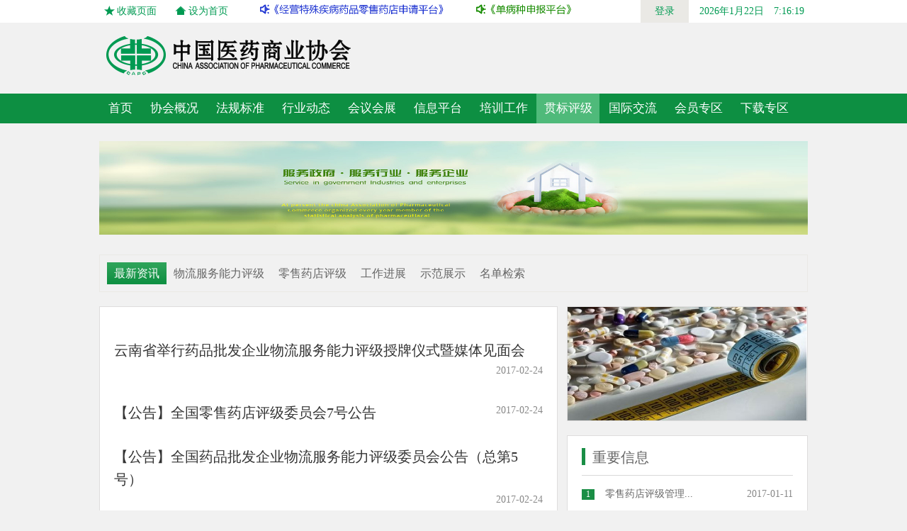

--- FILE ---
content_type: text/html;charset=UTF-8
request_url: http://www.capc.org.cn/index.html/list-5442a4640614463db9059e06976140c1.html
body_size: 22132
content:

















<!DOCTYPE html>
<html>
<head>
	<title>中国医药商业协会</title>
	<!-- <title>最新资讯 - WEBSITE - Powered By 中英融贯资讯(武汉)有限公司</title> -->
    <script src="/static/res/js/jquery-1.11.1.min.js" type="text/javascript"></script>
    
    <script src="/static/res/js/jquery.epiclock.js" type="text/javascript"></script>
    <script type="text/javascript" src="/static/res/js/TouchSlide.1.1.js"></script>
    <script type="text/javascript" src="/static/res/js/jquery.cookie.js"></script>
    <script type="text/javascript" src="/static/layer/layer.js"></script>
    <script type="text/javascript">
        if(window.location.href == 'http://www.capc.org.cn/index.html') {
            /*示范一个公告层
            layer.open({
              'type': 1
              ,title: '最新通知信息' //不显示标题栏
              ,closeBtn: false
              ,area: '600px;'
              ,shade: 0.8
              ,id: 'LAY_layuipro' //设定一个id，防止重复弹出
              ,resize: false
              ,btn: ['马上去申请', '稍后去申请']
              ,btnAlign: 'c'
              ,moveType: 1 //拖拽模式，0或者1
              ,content: '<div style="padding: 50px; line-height: 22px; background-color: #ba2020; color: #fff; font-weight: 300; font-size: 18px">尊敬的用户您好：<br/><br/>《经营特殊疾病药品零售药店申请平台》现已开放申请！</div>'
              ,success: function(layero){
                var btn = layero.find('.layui-layer-btn');
                btn.find('.layui-layer-btn0').attr({
                  href: 'http://dtp.baipaas.com/'
                  ,target: '_blank'
                });
              }
            });*/
			layer.open({
              type: 1
			  ,offset: 'rb'
              ,title: '最新通知信息' //不显示标题栏
              ,closeBtn: false
              ,shade: 0
              ,resize: false
              ,btn: ['马上去申请', '稍后去申请']
              ,btnAlign: 'c'
              ,moveType: 1 //拖拽模式，0或者1
              ,content: '<div style="padding: 20px; line-height: 22px; background-color: #ba2020; color: #fff; font-weight: 250; font-size: 14px">尊敬的用户您好：<br/>《经营特殊疾病药品零售药店申请平台》现已开放申请！</div>'
              ,success: function(layero){
                var btn = layero.find('.layui-layer-btn');
                btn.find('.layui-layer-btn0').attr({
                  href: 'http://dtp.baipaas.com/'
                  ,target: '_blank'
                });
              }
            });
        }
    </script>
    <link href="/static/res/css/public.css" type="text/css" rel="stylesheet" />
	<!-- Baidu tongji analytics --><script>var _hmt=_hmt||[];(function(){var hm=document.createElement("script");hm.src="//hm.baidu.com/hm.js?82116c626a8d504a5c0675073362ef6f";var s=document.getElementsByTagName("script")[0];s.parentNode.insertBefore(hm,s);})();</script>
	
 <link href="/static/res/css/list.css" type="text/css" rel="stylesheet" />
 <link href="/static/res/css/page.css" type="text/css" rel="stylesheet" />
 <script src="/static/res/js/list.js" type="text/javascript"></script>
	
	<meta name="decorator" content="cms_default_basic"/>
	<meta name="description" content="" />
	<meta name="keywords" content="" />

</head>
<body>
<!--top sta-->
		<!-- <div class="header"> -->
			<div class="bg34">
			<div class="top wrapper">
                <label id="epiClock" class="fr"></label>
                <form id="loginAction" action="/index.html/front/login" onclick="submits();">
                <a id="indexLogin" href="javascript:void(0);" class="fr">登 录</a>
				<input type="hidden" id="returnUrl" name="returnUrl" value="">
				</form>
				<a href="javascript:void(0);" class="fl favorite_page" onclick="AddFavorite(window.location,document.title)">收藏页面</a>
				<a href="JavaScript:void(0);" class="fl home" onclick="SetHome(this,window.location);">设为首页</a>
                <a href="http://dtp.baipaas.com" style="background-color:#ffffff;color:blue" class="fl" target="_blank"><img src="/static/res/images/sqpt.gif" style="height: 14px;" /></a>
				<a href="http://dbz.capc.org.cn" style="background-color:#ffffff;color:blue" class="fl" target="_blank"><img src="/static/res/images/dbz.gif" style="height: 14px;" /></a>
				<div class="clear"></div>
			</div>
		</div>

		<div class="wrapper">
			<div class="logo">
				<!-- 搜索图标  -->
				<a id="searchAtag" href="javascript:void(0);"><label class="fr" onclick="search();"></label></a>
				<div class="fr">
				    <!-- 搜索框 -->
					<input id="searchInput" type="text">
					<!-- 搜索框下的快速搜索 -->
					<div class="rs">
						
					</div>
				</div>
				<div class="fl"><a href="/index.html"><img class="logoimg" src="/static/res/images/logo.jpg" width="345px" height="62px" ></a></div>
				<div class="clear"></div>
			</div>
		</div>
			<div class="bar">
			<div class="wrapper">
				<ul>
					<li id="indexId" class="sel"><a href="/index.html/index-1.html">首页</a></li>
					
                    
		    		<li class=""><a href="/index.html/list-10.html" target=""><span>协会概况</span></a></li>
		    	  
                    
		    		<li class=""><a href="/index.html/list-9202e414f89f4230b52d3a0e3ce7099d.html" target=""><span>法规标准</span></a></li>
		    	  
                    
		    		<li class=""><a href="/index.html/list-973584c8ac764238a5af133c5561f351.html" target=""><span>行业动态</span></a></li>
		    	  
                    
		    		<li class=""><a href="/index.html/list-bc202d910c064b498f23a7346210a1e4.html" target=""><span>会议会展</span></a></li>
		    	  
                    
		    		<li class=""><a href="/index.html/list-dbf20bf06fa748b290bfa7972af7a4b7.html" target=""><span>信息平台</span></a></li>
		    	  
                    
		    		<li class=""><a href="/index.html/list-ff0c69613f1045f395b2557305cf670f.html" target=""><span>培训工作</span></a></li>
		    	  
                    
		    		<li class="sel"><a href="/index.html/list-5442a4640614463db9059e06976140c1.html" target=""><span>贯标评级</span></a></li>
		    	  
                    
		    		<li class=""><a href="/index.html/list-38b611771ff44fca9ad1667d63a98afe.html" target=""><span>国际交流</span></a></li>
		    	  
                    
		    		<li class=""><a href="/index.html/list-5560d907d43241bda7fc67b599d5404c.html" target=""><span>会员专区</span></a></li>
		    	  
                    
		    		<li class=""><a href="/index.html/list-132973bebded44968c99e49dc3eb44d3.html" target=""><span>下载专区</span></a></li>
		    	  
				</ul>
				<div class="clear"></div>
			</div>
		</div>
		<!--banner-->
		<div id="focus" class="focus">
		<div id="topFocus" class="hd">
				<ul></ul>
			</div>
		<div id="banner" class="banner bd">
			<ul>
			<!-- banner图 -->
			
				<li><a href="/index.html/view-e602ef17ae3a48c9b6c1b8b2cfe558ab-f90c30510c8342099c85cba9231fcc2c.html"><img src="/userfiles/1/images/cms/article/2025/07/a592266ed0cc2edf4af3e081f3c06d3_%E5%89%AF%E6%9C%AC_%E5%89%AF%E6%9C%AC.png" width="100%" height="300px"></a></li>
			
				<li><a href="/index.html/view-e602ef17ae3a48c9b6c1b8b2cfe558ab-7a069d7ecd2e4f1b9c7eb783b08cbfb6.html"><img src="/userfiles/1/images/cms/article/2025/07/%E8%93%9D%E7%9A%AE%E4%B9%A6.png" width="100%" height="300px"></a></li>
			
				<li><a href="/index.html/view-e602ef17ae3a48c9b6c1b8b2cfe558ab-99d70ecba3764aae957696a29220c7f4.html"><img src="/userfiles/1/images/cms/article/2022/02/580f309ae4f1e97304952181d00e5f4.png" width="100%" height="300px"></a></li>
			
				<li><a href="/index.html/view-e602ef17ae3a48c9b6c1b8b2cfe558ab-8e43f0b555d54f97ad16d9a0957e88b1.html"><img src="/userfiles/1/images/cms/article/2021/03/11.png" width="100%" height="300px"></a></li>
			
				<li><a href="/index.html/view-e602ef17ae3a48c9b6c1b8b2cfe558ab-4e365c6fb80a4795bc124a660d298375.html"><img src="/userfiles/19d722ffd0c941bebfc09b080d2e775b/images/cms/article/2022/08/banner2.jpg" width="100%" height="300px"></a></li>
			
			</ul>
		</div>
		</div>
	<div class="container">
		<div class="content">
			
 <div style="display: none" id="cateId">ac54dc7c5fcc40a1a9a95b8b91ad0086</div>
		<div class="cent wrapper">
		
        	<div><img src="/userfiles/1/images/cms/article/2015/11/banner.jpg" class="banner_n"></img></div>
            <div class="topb">
                <div class="bigdiv_n">
                    <ul>
                       
			    <li id='ac54dc7c5fcc40a1a9a95b8b91ad0086' onclick="jump('ac54dc7c5fcc40a1a9a95b8b91ad0086');">最新资讯</li>
				
			    <li id='358222ced6004fa78c88194b0f1b91f3' onclick="jump('358222ced6004fa78c88194b0f1b91f3');">物流服务能力评级</li>
				
			    <li id='dfe14049763348949d247ab4fa303799' onclick="jump('dfe14049763348949d247ab4fa303799');">零售药店评级</li>
				
			    <li id='c2cc84abdb8b408dbf05c07912126ad3' onclick="jump('c2cc84abdb8b408dbf05c07912126ad3');">工作进展</li>
				
			    <li id='0a2aefb11da446628829478d233cc520' onclick="jump('0a2aefb11da446628829478d233cc520');">示范展示</li>
				
			    <li id='205a03de5bc440efa22f6fb29659e351' onclick="jump('205a03de5bc440efa22f6fb29659e351');">名单检索</li>
				
                    </ul>
                </div>
                <script type="text/javascript">
				$(function(){
					var cateId=$("#cateId").html();
					$("#"+cateId).attr("class","sel");
					var selcou = $(".bigdiv_n").find("ul li.sel").prevAll("li").length;
					$(".bigdiv_n").stop(false).animate({scrollLeft:selcou*70},300);
				});
				</script>
            </div>
			<div class="fl rightb">
			
				<div class="list_a">
				
				  
					   
					 <a href="/index.html/view-ac54dc7c5fcc40a1a9a95b8b91ad0086-6cd7f4d3d37845a5860a85ba67a0fef8.html">
						<div class="listxq_n">
                        	<div class="listxq_t">
                                <h2 class="fl">云南省举行药品批发企业物流服务能力评级授牌仪式暨媒体见面会</h2>
                                <div class="list_time fr">2017-02-24</div>
                            </div>
							<div class="list_mshu">  
							       
							  
							     
							     
							</div>
						</div>
						<div class="clear"></div>
					</a>  
					  
					     
					     
				 
					
					
				  
					   
					 <a href="/index.html/view-ac54dc7c5fcc40a1a9a95b8b91ad0086-5b54d2a4b18a4c99a86493a52b434800.html">
						<div class="listxq_n">
                        	<div class="listxq_t">
                                <h2 class="fl">【公告】全国零售药店评级委员会7号公告</h2>
                                <div class="list_time fr">2017-02-24</div>
                            </div>
							<div class="list_mshu">  
							       
							  
							     
							     
							</div>
						</div>
						<div class="clear"></div>
					</a>  
					  
					     
					     
				 
					
					
				  
					   
					 <a href="/index.html/view-ac54dc7c5fcc40a1a9a95b8b91ad0086-06e07b95a68c4042a46573d3dcae8fc8.html">
						<div class="listxq_n">
                        	<div class="listxq_t">
                                <h2 class="fl">【公告】全国药品批发企业物流服务能力评级委员会公告（总第5号）</h2>
                                <div class="list_time fr">2017-02-24</div>
                            </div>
							<div class="list_mshu">  
							       
							  
							     
							     
							</div>
						</div>
						<div class="clear"></div>
					</a>  
					  
					     
					     
				 
					
					
				  
					   
					    
					 <a href="/index.html/view-ac54dc7c5fcc40a1a9a95b8b91ad0086-a5dc520125c34c78baab666d14ba8088.html">
						<div class="imglook fl">
							<img src=" /userfiles/1/images/cms/article/2016/04/3_15%E5%8D%8E%E6%B0%8F%E4%BD%99%E5%A4%A9%E6%88%903A_169%20124%E5%89%AF%E6%9C%AC.jpg" width="168px" height="124px" />
						</div>
						<div class="listxq fr">
							<h2>上海市举行首批国家AAA级药店授牌仪式与销售真牌真品承诺活动</h2>
							<div class="list_time">2016-07-18</div>
							<div class="list_mshu">  
							     
							    
							    3月15日，上海医药商业行业协会以“携手共创，健康消费”为主题，举办了“3.15”国际消费者权益保护日大型宣传活动... 
							     
							 </div>
						</div>
						<div class="clear"></div>
					</a>
					     
				 
					
					
				</div>
				<div class="pagination"><ul>
<li class="disabled"><a href="javascript:">&#171; 上一页</a></li>
<li class="active"><a href="javascript:">1</a></li>
<li><a href="javascript:" onclick="page(2,4,'');">2</a></li>
<li class="disabled"><a href="javascript:">...</a></li>
<li><a href="javascript:" onclick="page(4,4,'');">4</a></li>
<li><a href="javascript:" onclick="page(2,4,'');">下一页 &#187;</a></li>
<li class="disabled controls"><a href="javascript:"> 共 15 条</a></li>
</ul>
<div style="clear:both;"></div></div>
			
			</div>
			<div class="fr leftb">
				  
			     
			     
			    
			     
			     
			       
			  
				<a href="/index.html/view-12dec6647b404ec08b626e55f0c27e21-2c30a77955d046e9a54c7e2fc3bb23b3.html"><!--贯标评级广告  -->
				<div class="gg"><img src="/userfiles/1/images/cms/article/2015/12/2(2).png"></div>
				</a>
			 
			     
			     
			     
			     
			     
			 
				<div class="tj_list">
					<h2><label class="fl"></label>重要信息</h2>
					<div class="clear"></div>
					
					<a href="/index.html/view-dfe14049763348949d247ab4fa303799-1ece79c6ce864eef8bff6c034d13484f.html">
						<label class="fl">1</label><h3 class="fl">零售药店评级管理...</h3><span class="fr">2017-01-11</span>
						<div class="clear"></div>
					</a>
					
					<a href="/index.html/view-358222ced6004fa78c88194b0f1b91f3-fa0b428536b34e9c8fd17e6b64a6a29a.html">
						<label class="fl">2</label><h3 class="fl">药品批发企业物流...</h3><span class="fr">2016-01-27</span>
						<div class="clear"></div>
					</a>
					
					<a href="/index.html/view-ac54dc7c5fcc40a1a9a95b8b91ad0086-a5dc520125c34c78baab666d14ba8088.html">
						<label class="fl">3</label><h3 class="fl">上海市举行首批国...</h3><span class="fr">2016-07-18</span>
						<div class="clear"></div>
					</a>
					
					<a href="/index.html/view-358222ced6004fa78c88194b0f1b91f3-41d57a9f4de245c5999d0d8a47a8857e.html">
						<label class="fl">4</label><h3 class="fl">药品批发企业物流...</h3><span class="fr">2016-01-27</span>
						<div class="clear"></div>
					</a>
					
					<a href="/index.html/view-dfe14049763348949d247ab4fa303799-67e34831ef704449821cdb7ee5c2fce8.html">
						<label class="fl">5</label><h3 class="fl">零售连锁药店门店...</h3><span class="fr">2017-01-11</span>
						<div class="clear"></div>
					</a>
					
					<a href="/index.html/view-ac54dc7c5fcc40a1a9a95b8b91ad0086-6cd7f4d3d37845a5860a85ba67a0fef8.html">
						<label class="fl">6</label><h3 class="fl">云南省举行药品批...</h3><span class="fr">2017-02-24</span>
						<div class="clear"></div>
					</a>
					
					<a href="/index.html/view-dfe14049763348949d247ab4fa303799-ee1ff74d1d0c4ab78c086400769b4044.html">
						<label class="fl">7</label><h3 class="fl">零售单体药店门店...</h3><span class="fr">2016-01-05</span>
						<div class="clear"></div>
					</a>
					
					<a href="/index.html/view-ac54dc7c5fcc40a1a9a95b8b91ad0086-5b54d2a4b18a4c99a86493a52b434800.html">
						<label class="fl">8</label><h3 class="fl">【公告】全国零售...</h3><span class="fr">2017-02-24</span>
						<div class="clear"></div>
					</a>
					
					<a href="/index.html/view-ac54dc7c5fcc40a1a9a95b8b91ad0086-a24edfd6d15c4b49920ba85312271370.html">
						<label class="fl">9</label><h3 class="fl">【公告】全国药品...</h3><span class="fr">2016-07-18</span>
						<div class="clear"></div>
					</a>
					
					<a href="/index.html/view-ac54dc7c5fcc40a1a9a95b8b91ad0086-06e07b95a68c4042a46573d3dcae8fc8.html">
						<label class="fl">10</label><h3 class="fl">【公告】全国药品...</h3><span class="fr">2017-02-24</span>
						<div class="clear"></div>
					</a>
					
				</div>
					  
			     
			     
			    
			     
			     
			       
			  
				<a href="/index.html/view-12dec6647b404ec08b626e55f0c27e21-d763f1b9d7bc40099234d095c0c82491.html"><!--贯标评级广告  -->
				<div class="gg"><img src="/userfiles/1/images/cms/article/2015/12/3.jpg"></div>
				</a>
			 
			     
			     
			     
			     
			     
			 
			</div>
			<div class="clear"></div>
		</div>
       <script type="text/javascript">
       $(function(){
    	   $("#banner").hide();$("#topFocus").hide();
       });
				function page(n,s){
					/* $.ajax({
						type : 'post',
						cache : false,
						dataType : 'json',
						url : "/index.html/list1-5442a4640614463db9059e06976140c1?pageNo="+n+"&pageSize="+s,
						success : function(data) {
							var str=""
							var articlelist= data.page.list;
							if(data.category.module == "article"){
								for (var i = 0; i < articlelist.length; i++) {
									str+="<a href='/index.html/view-"+articlelist[i].category.id+"-"+articlelist[i].id+".html'>";
									str+="<div class='imglook fl'>";
									if(articlelist[i].image == ''){
										str+="<img src='/static/res/images/list_gg.jpg' width='168px' height='124px' />";
									}else{
										str+="<img src='"+articlelist[i].image+"' width='168px' height='124px' />";
									}
									str+="</div>";
									str+="<div class='listxq fr'>";
									str+="<h2>"+articlelist[i].title.substring(0,96)+"</h2>"
									str+="<div class='list_time'>"+articlelist[i].updateDate.substring(0,11)+"</div>";
									str+="<div class='list_mshu'>"+articlelist[i].description+"</div>";
									str+="</div>";
									str+="<div class='clear'></div>";
									str+="</a>";
									
								}
								str+="<div class='pagination'>"+data.page.html+"</div>";
								
							}
							$("#list").html(str);
						},
						error : function(data) {
						} 
					}); */
					var cateId = $("#cateId").html();
					location="/index.html/list-"+cateId+".html?pageNo="+n+"&pageSize="+s;
				}
				
				function jump(id){
					location="/index.html/list-"+id+".html";
				}
				
			</script>

		</div>
		<footer>
		<div class="yedi">
			<div class="wrapper">
				<img class="yedlogo" src="/static/res/images/yedilogo.jpg" />
				<img class="yedx" src="/static/res/images/yedixian.jpg" />
				<div class="lianj">
					<a href="/index.html">首页</a><a href="/index.html/list-10.html?flagId=0">友情链接</a><a href="/index.html/list-10.html?flagId=0">法律声明</a><a href="/index.html/list-10.html?flagId=0" style="border: none;">联系我们</a>
					<div></div>
				</div>
				<div>&nbsp;&nbsp;&nbsp;版权所有 Copyright©中国医药商业协会 All rights reserved <a href="https://beian.miit.gov.cn">京ICP备14003715号-1</a></div>
			</div>
		</div>
      	</footer>
    </div> <!-- /container -->
</body>
<script type="text/javascript">
//控制导航条样式
$(function(){
	if($(".sel").length > 1){
		$("#indexId").removeAttr("class");
	}
	var user=$.cookie("USER");
	if(user == null){
		$("#indexLogin").html("登录");
	}else{
		$("#indexLogin").html(user);
	}
	$("#returnUrl").attr("value",window.location.href);
});
    //banner页面js
	TouchSlide({
		slideCell:"#focus",
		titCell:".hd ul", //开启自动分页 autoPage:true ，此时设置 titCell 为导航元素包裹层
		mainCell:".bd ul",
		effect:"left",
		autoPlay:true,//自动播放
		autoPage:true, //自动分页
		switchLoad:"_src", //切换加载，真实图片路径为"_src"
		delayTime:"300",
		interTime:"4000"
	});
    //加入收藏的方法
	function AddFavorite(sURL, sTitle)
	{
	    try
	    {
	        window.external.addFavorite(sURL, sTitle);
	    }
	    catch (e)
	    {
	        try
	        {
	            window.sidebar.addPanel(sTitle, sURL, "");
	        }
	        catch (e)
	        {
	            alert("加入收藏失败，请使用Ctrl+D进行添加");
	        }
	    }
	}
    //设为首页的方法
	function SetHome(obj,vrl){
        try{
                obj.style.behavior='url(#default#homepage)';obj.setHomePage(vrl);
        }
        catch(e){
                if(window.netscape) {
                        try {
                                netscape.security.PrivilegeManager.enablePrivilege("UniversalXPConnect");
                        }
                        catch (e) {
                                alert("此操作被浏览器拒绝！\n请在浏览器地址栏输入“about:config”并回车\n然后将 [signed.applets.codebase_principal_support]的值设置为'true',双击即可。");
                        }
                        var prefs = Components.classes['@mozilla.org/preferences-service;1'].getService(Components.interfaces.nsIPrefBranch);
                        prefs.setCharPref('browser.startup.homepage',vrl);
                 }
        	}
		}
    //显示当前时间的方法
	$(function(){
	    $('#epiClock').epiclock({ format : ' Y年F月j日　G:i:s' });  //绑定
	    $.epiclock();               //开始运行
	});
	$('#searchInput').keypress(function(event){
	    var keycode = (event.keyCode ? event.keyCode : event.which);
	    if(keycode == '13'){
	    	var searchKey=$("#searchInput").val();//获取搜索框中的内容
	    	searchKey=escape(encodeURIComponent(searchKey));
	        window.location.href="/index.html/search/toSearch?searchKey="+searchKey;
	    }
	});
    function search(){
    	var searchKey=$("#searchInput").val();//获取搜索框中的内容
    	searchKey=escape(encodeURIComponent(searchKey));
    	$("#searchAtag").attr("href","/index.html/search/toSearch?searchKey="+searchKey);
    }
    function submits(){
    	var name=$("#indexLogin").html();
    	if(name != "登录"){
    		$("#loginAction").attr("action","/index.html");
    	}
    	$("#loginAction").submit();
    }
</script>
</html>

--- FILE ---
content_type: text/css;charset=UTF-8
request_url: http://www.capc.org.cn/static/res/css/public.css
body_size: 5739
content:
body{ font-family: "微软雅黑"; margin: 0; padding: 0; font-size: 14px; line-height: 24px; color: #666; background-color: #f1f1f1;}
.wrapper{ width:1000px; margin: 0 auto;}
.wrapper .logo .fr,.wrapper .logo #searchAtag{display:none}
.fl{ float: left;}
.fr{ float: right;}
.clear{ clear: both;}
.disp_b{display: block;}
img{ border: none;}
a{ text-decoration: none; color: #666;}
ul,li,h1,h2,h3,h4,h5,h6,table,tr,td{padding: 0; margin: 0;}
.left10{ margin-left: 17px;}
.top20{ margin-top: 20px;}

.bg34{ background-color: #fff;}

.top{line-height:32px; color: #009a52;}
.top a{ margin-left: 5px; background-color: #eae9e5; color: #009a52; padding:0 20px;}
.top a.favorite_page {background:#fff url(../images/icon_01.png) no-repeat; background-position: -2px 4px;}
.top a.home {background:#fff url(../images/icon_02.png) no-repeat; background-position: -2px 4px;}
.top label{padding: 0px 5px 0px 15px;}
.logo{ padding: 15px 0;}
.logo label{ cursor:pointer;background: url(../images/search.png) no-repeat #0D8F42; background-position: center; margin-top: 11px; width: 84px; height:36px; margin-right: 10px;}
.logo .logoimg{ margin-left: 10px;}
.logo input{ outline: none; padding:8px; background-color: #FFF; width:394px; color: #787878; line-height: 20px; border: solid 1px #e3e1d9; border-right: none; margin-top:10px;}
.logo .rs a{ display: inline-block; font-size: 12px; color:#8e8e8e;}
.bd{ padding: 10px; background-color: #FFF; border: solid 1px #d8d8d8;}
/*bar*/
.bar{ background-color: #0D8F42;font-size: 17px;}
.bar ul li{list-style-type: none; padding: 0px 10.5px; margin: 0px 2px; height: 42px; line-height: 42px; float: left; text-align: center;}
.bar ul li:hover{background: url(../images/img_01.jpg) repeat-x bottom;}
.bar ul li:hover a{ color: #fff;}
.bar ul li a{ color: #FFF;}
.bar ul li.sel{ margin: 0px; height: 42px; background:#4fba7a none;}
.bar ul li.se:hover{background:#4fba7a none;}
.bar ul li.sel a{ color: #fff;}
/*标题*/
.title{ line-height: 25px;}
.title label,.title font,.title a{ display:block; float: left;}
.title font{ font-size: 20px;}
/*.title a{background: url(../images/attr.png) no-repeat; background-position:-25px 0px; width: 60px; height: 25px;}*/
.title a{background: url(../images/icon_03.png) no-repeat; width: 69px; height: 28px;}
.title .biao{ width: 25px; height: 25px; background: url(../images/attr.png) no-repeat; background-position: 0px 0px; margin-right:6px;}
.bot{border-bottom: solid 1px #D8D8D8; padding-bottom:10px;}
.line{border-bottom: solid 1px #D8D8D8;}
.newsx{margin:5px 0px 5px 15px; line-height:30px;}
.newsx .h {font-weight:700; color:#333;}
.newsx .t {font-weight:700; font-size:16px; color:#333;}
.newsx_t{margin:5px 15px 5px 25px; line-height:30px;}
.newsx_t .t {font-weight:700; font-size:16px; color:#333;}
.banner img{ display: block;}



.font{ padding: 10px; border: solid 1px; margin: 10px;}
/*友情*/
.yqlj{ width: 100%; margin-top: 20px; background-color: #FFF; padding: 20px 0px 40px 0px;}
/*.disp_l{ float: left; background-color: #E3E1D9; width: 221px; height: 88px; margin-right: 35px; margin-top:20px; border: solid 1px #d8d8d8;}*/
.disp_l{ float: left; background-color: #E3E1D9;  margin-right: 35px; margin-top:20px; border: solid 1px #d8d8d8;}
/*叶底*/
.yedi{ width: 100%; background-color: #343434; padding: 20px 0px;}
.yedi .yedlogo,.yedx,.lianj{ display: inline-block;}
.yedx{ margin: 0px 30px;}
.lianj{ color: #FFF;}
.lianj a{ color:#FFF;display: inline-block; border-right: solid 1px #FFF; padding: 0px 10px; line-height: 15px;}
/* 轮播 -------------------------------------- */
.focus{ width:100%; margin:0 auto; position:relative; overflow:hidden; margin-bottom: -8px;}
.focus .hd{ width:100%; height:11px;  position:absolute; z-index:1; bottom:15px; text-align:center;  }
.focus .hd ul{ display:inline-block; height:5px; padding:3px 5px; background-color:rgba(255,255,255,0.7); 
	-webkit-border-radius:5px; -moz-border-radius:5px; border-radius:5px; font-size:0; vertical-align:top;
}
.focus .hd ul li{ display:inline-block; width:5px; height:5px; -webkit-border-radius:5px; -moz-border-radius:5px; border-radius:5px; background:#8C8C8C; margin:0 5px;  vertical-align:top; overflow:hidden;   }
.focus .hd ul .on{ background:#FE6C9C;  }
.focus .bd{ position:relative; z-index:0; }
.focus .bd li{padding: 0;}
.focus .bd li img{ width:100%;background:url(../images/loading.gif) center center no-repeat;  }
.focus .bd li a{ -webkit-tap-highlight-color:rgba(0, 0, 0, 0); /* 取消链接高亮 */  }

.rightb ul{ line-height: 38px; list-style-type: none; font-size: 18px;}
.rightb ul li{ cursor: pointer; padding: 0px 10px; text-align: center; display: inline-block;}
.rightb ul li.sel{ background-color: #1A8E45; border-top-right-radius: 10px; border-top-left-radius: 10px;}
.rightb ul li a{ color: #1a8e45;}
.rightb ul li.sel a{ color: #FFF;}
.rightb .up,.rightb .dowm{cursor: pointer; width: 15px; background: url(../images/leftjt.png) #0D8F42; height: 39px;}
.rightb .dowm{background: url(../images/rightjt.png) #0D8F42;}
.bigdiv{width: 565px; overflow: hidden; border-bottom: solid 1px #1a8e45; margin: 0 5px; }
.banner_n {margin-top: 20px; height:132px; width:100%;}
/*
===================
2015-12-21新增样式
===================
*/
.topb{ margin-top: 20px; padding:10px; width: 978px; border: solid 1px #eae9e5;}
.bigdiv_n{ width: 978px; overflow: hidden;}
.bigdiv_n ul{ line-height: 31px; list-style-type: none; font-size: 16px;}
.bigdiv_n ul li{ display: inline-block; float:left; padding: 0px 10px; color: #666;  text-align: center; cursor: pointer; }
.bigdiv_n ul li.sel{ color: #FFF; background: url(../images/img_04.jpg) repeat-x;}

--- FILE ---
content_type: text/css;charset=UTF-8
request_url: http://www.capc.org.cn/static/res/css/list.css
body_size: 6128
content:
.cent{margin-top: 13px; margin-bottom: 13px;}
.rightb,.gg,.tj_list,.userxix{ background-color: #FFF; border: solid 1px #dedddd;}
.rightb,.userxix{ margin-top: 20px; width: 605px; padding: 15px 20px;}
.leftb{ margin-top: 20px; width: 340px;}
.gg,.tj_list{ margin-bottom: 20px;}
.rightb ul{ line-height: 38px; list-style-type: none; font-size: 18px;}
.rightb ul li{ cursor: pointer; color: #1a8e45; padding: 0px 10px; text-align: center; display: inline-block;}
.rightb ul li.sel{ color: #FFF; background-color: #1A8E45; border-top-right-radius: 10px; border-top-left-radius: 10px;}

.bigdiv{ width: 605px; overflow: hidden; border-bottom: solid 1px #1a8e45;}
.bigdiv ul{ line-height: 38px; list-style-type: none; font-size: 18px;}
.bigdiv ul li{ cursor: pointer; color: #1a8e45; padding: 0px 10px; text-align: center; display: inline-block;}
.bigdiv ul li.sel{ color: #FFF; background-color: #1A8E45; border-top-right-radius: 10px; border-top-left-radius: 10px;}

.imglook{border: solid 1px #dedddd;}
.imglook img{margin:3px; display: block;}
.listxq{ width: 420px;}
.list_a a{ display: block; margin-top: 30px; line-height: 24px; color: #333333;}
.list_a a h2{ font-size: 20px; font-weight: 100; line-height: 32px;}
.list_a a .list_time{ color:#888888; line-height: 26px;}
.listpage{ margin: 60px auto 20px auto; text-align: center;}
.list_a a:hover {color: #4fba7a;}
.list_a a:hover .imglook{ border: solid 1px #4fba7a;}
.list_a a:hover h2{ color: #4fba7a;}
.list_a a:hover .list_time{ color:#4fba7a;}

.listxq_n{ width: 605px;}
.listxq_n .listxq_t {display: block; float:left; width:100%;}
.listxq_n:hover{ margin-left:-20px; padding-left:16px; width: 605px; border-left: solid 4px #4fba7a;}


.gg img{ display: block; width: 100%; height: 160px;}
.tj_list{ padding: 5px 20px 20px 20px;}
.tj_list h2{ font-size: 20px; line-height:50px; font-weight: 100; border-bottom: solid 1px #d8d8d8; margin-bottom: 10px;}
.tj_list h2 label{ display: block; width: 5px; height: 24px; background-color: #1a8e45; margin-top:12px; margin-right: 10px;}
.tj_list a{ line-height: 32px;}
.tj_list a label{ display: block; width: 18px; height: 15px; background-color: #1a8e45; text-align: center; color: #FFF; margin-top:9px; margin-right: 15px; font-size: 12px; line-height: 15px;}
.tj_list a h3{ font-weight: 100; font-size: 14px;}
.tj_list a span{ color:#888888;}
.tj_list a:hover h3 {color: #4fba7a; text-decoration:underline;}
.tj_list a:hover span{ color:#4fba7a; text-decoration:underline;}

/*搜索样式*/
.searchbar{ padding: 0 10px; background-color:#1A8E45;color: #FFF; font-size: 16px; line-height: 28px;}
.searchlist{ border-bottom: solid 1px #1a8e45; color: #1a8e45; font-size: 18px; line-height: 28px; padding-bottom: 5px;}
.userxix{ margin-bottom: 20px;}
.xinxi{ font-size: 16px; line-height: 32px; margin: 12px auto auto 20px;}
.xinxi label{ color: #0d8f42;}
.bott{ margin-top:20px ;}
.bott .userlogo{position: relative;}
.bott .userlogo a{ display:block;position: absolute; bottom: 0px; right: 0px; background-color: #8dc3a0; color: #FFF; padding: 0 5px;}

/*搜索不存在*/
.nolist{ font-size: 20px; color: #333333; line-height: 28px; text-align: center; margin-top:100px;}
.nolist a{ color: #1a8e45;}
.nolist img{ margin-top: 30px; border: solid 1px #d8d8d8; margin-bottom: 100px;}

/*会员新闻资讯*/
.gduser{ list-style-type: none;}
.gduser li{ text-align: center;}

/*会员列表*/
.userlist .title{position: relative; margin: 10px auto 0px auto; width: 100%; height:27px; color: #424242; font-size: 20px; line-height: 27px; text-align: center;}
.userlist .title a{float:right; background: url(../images/icon_04.png) no-repeat; width: 68px; height: 27px;}

.userlist .title span{position: absolute; right: 6px; bottom: 4px;  display: block; padding: 0px 14px; height:25px; border: solid 1px #d8d8d8; cursor:pointer;}
.userlist .title span font{ height:25px; line-height: 25px; font-size: 12px; color: #666;}
.userlist .title span label{ display: block; float: right; margin-top: 9px; margin-left: 3px; width: 9px; height: 9px; background: url(../images/icon_05.png) no-repeat;}
.userlist .title span label.abc{background: url(../images/icon_06.png) no-repeat;}
.userpo{ margin-top: 20px; margin-right: 10px; border: solid 1px #d8d8d8;}
.userpo img{ display: block;}
.userpo h2{ display: block; text-align: center; font-weight: 100; padding: 0; margin: 0; font-size: 14px; line-height: 28px; background-color: #eae9e6; color: #333333;}
.xianc{ height: 235px; overflow: hidden;}

.user_ctn {border: solid 1px #dedddd;}
.user_ctn .user { display:inline-block; margin:0px 1px 8px 2px; width:142px; border: solid 1px #eae9e6;}
.user_ctn .user .img {width:142px; height:164px;}
.user_ctn .user .text {display:block; width:142px; height:29px; line-height: 29px; text-align: center; background:#eae9e6;}

.userpage{ margin: 20px auto; height:29px; text-align: center;}
.userpage a{ display:inline-block; width:27px; height:27px; line-height:27px; margin:0 4px; font-size:14px; color:#000; text-align:center; border: solid 1px #cfcfcf;}
.userpage a:hover{width:29px; height:29px; line-height:29px; color:#fff; background:#009241; border:0px;}
.userpage a.h{width:29px; height:29px; line-height:29px; color:#fff; background:#009241; border:0px;}
/*下载*/
.list_a ul.wher,.shex{ margin-top: 20px; margin-bottom: 15px;}
.list_a ul.wher li,.shex{ background-color: #f5f5f5; font-size: 16px; color: #1a8e45; padding: 0px 15px; line-height: 26px; margin-right:5px; border: solid 1px #d8d8d8; border-radius: 5px;}
.list_a ul.wher li.sel{ background-color: #1a8e45; color: #FFF;}
.listload table{ width: 100%; padding: 0; margin: 0; line-height: 48px; font-size: 14px; color: #333;}
.listload table td{padding: 0 10px;}
.listload table td label{ background-color: #a5c5b1; color: #FFF; padding: 1px 8px 2px 8px; border-radius: 5px;}
.listload table td a{ display: inherit; margin: 0; background-color: #1a8e45; color: #FFF; border-radius: 5px; padding: 1px 8px 2px 8px;}
.shex{ display: block;margin-top: 25px; margin-right: 10px;}





--- FILE ---
content_type: application/javascript;charset=UTF-8
request_url: http://www.capc.org.cn/static/res/js/jquery.epiclock.js
body_size: 12004
content:
/**
 * epiClock 2.0 - Create Epic Clocks Easily
 *
 * Copyright (c) 2008 Eric Garside (http://eric.garside.name)
 * Dual licensed under:
 *  MIT: http://www.opensource.org/licenses/mit-license.php
 * GPLv3: http://www.opensource.org/licenses/gpl-3.0.html
 */

 // Manager States
var EC_HALT = 'disable',
 EC_RUN = 'enable',
 EC_KILL = 'destroy',
 // Clock Types
 EC_CLOCK = 0,
 EC_COUNTDOWN = 1,
 EC_COUNTUP = 2,
 EC_ROLLOVER = 3,
 EC_EXPIRE = 4,
 EC_LOOP = 5,
 EC_STOPWATCH = 6,
 EC_HOLDUP = 7;
 
;(function($){
 var defaults = {
  epiClock: {
   offset: {
    hours: 0,
    minutes: 0,
    seconds: 0,
    days: 0,
    years: 0
   },
   arbitrary: {
    days: 0,
    years: 0
   },
   display: {
    years: true,
    military: false
   },
   gmt: false,
   target: null,
   onTimer: null,
   onKill: null,
   onRender: function(v,val){v.html(val)},
   format: null,
   frame: {},
   dead: false,
   displace: 0,
   modifier: 0,
   variance: 0,
   daysadded: 0,
   paused: 0,
   tolerance: 0,
   selfLoc: -1,
   mode: EC_CLOCK   
  },
  formats: [
   'F j, Y, g:i:s a',   // EC_CLOCK
   'V{d} x{h} i{m} s{s}',  // EC_COUNTDOWN
   'Q{y} K{d} x{h} i{m} s{s}', // EC_COUNTUP
   'V{d} x{h} i{m} s{s}',  // EC_ROLLOVER
   'x{h} i{m} s{s}',   // EC_EXPIRE
   'i{m} s{s}',    // EC_LOOP
   'x{h} i{m} s{s}',   // EC_STOPWATCH
   'Q{y} K{d} x{h} i{m} s{s}' // EC_HOLDUP
  ]
 },
  // The current mode the clock manager is in
 current = null,
  // The interval timer for the clock
 loop = null,
  // The clocks we're managing
 clocks = [];
 
 /**
  * jQuery Entry Point - Clock Manager
  *
  * Provides an interface for the user to pause, destroy, or resume/start all clocks.
  */
 $.epiclock = function(mode, precision){
  mode = mode || EC_RUN;
  precision = precision || 5e2;
  if (mode == current) return;
  
  switch (mode){
   case EC_KILL:
    $.each(clocks, function(){
     this.removeData('epiClock');
    })
    clocks = [];
   case EC_HALT:
    if (loop){
     clearInterval(loop);
     loop = null;
    }
    current = mode;
    break;
   case EC_RUN:
    if (!loop){
     cycleClocks();
     loop = setInterval(cycleClocks, precision);
    }
    current = mode;
    break;
  }
  
  return this;
 }
 
 function cycleClocks(){
  $.each(clocks, function(i){
   this.data('epiClock').render();
  })
 }
 
 /**
  * jQuery Entry Point
  *
  * Creates the clock displays
  */
 $.fn.epiclock = function(options){
  switch (options){
   case 'destroy':
    return this.each(function(){
     var jQ = $(this);
     if (jQ.data('epiClock') instanceof epiClock)
      jQ.data('epiClock').kill();
    })
   case 'disable':
    return this.each(function(){
     var jQ = $(this);
     if (jQ.data('epiClock') instanceof epiClock)
      jQ.data('epiClock').pause();
    })
   case 'enable':
    return this.each(function(){
     var jQ = $(this);
     if (jQ.data('epiClock') instanceof epiClock)
      jQ.data('epiClock').resume();
    })
   default:
    options = $.extend(true, {}, defaults.epiClock, options);
    break;
  }
  
  this.each(function(){
   var object = $(this),
    format = (options.format || defaults.formats[options.mode]).split(''),
    isBuffering = false,
    label = '<span class="epiClock"></span>',
    span = '<span class="epiClock"></span>',
    buffer = '',
    clock = new epiClock(options, object);
    
   object.data('epiClock', clock);

   $.each(format, function(){
    x = this+'';
    switch (x){
     case ' ':
      if (!isBuffering)
       $(span).addClass('ecSpacer').appendTo(object);
      else buffer += x;
      break;
     case '{':
      isBuffering = true;
      break;
     case '}':
      isBuffering = false;
      $(label).html(buffer).appendTo(object);
      buffer = '';
      break;
     default:
       // If we're buffering, this is label text
      if (isBuffering) buffer += x;
       // If it's a special character, it will be span updated
      else if (Date.prototype[x] || clock[x]) {
       clock.frame[x] = $(span).attr('ref', x).appendTo(object);
      }
      // If it's anything else, it's a single char label seperator
      else
       $(label).addClass('ecSeparator').html(x).appendTo(object);
      break;
    }
   });
   
   clock.selfLoc = clocks.push(object) - 1;
  })
  
  return this;
 }
 
 function epiClock(options, element){
  if (this instanceof epiClock)
   return this.init(options, element);
  else return new epiClock(options, element);
 }
 
 epiClock.prototype = {
  Q: function() { return this.arbitrary.years },
  E: function() { return this.arbitrary.days },
  e:  function() { return this.arbitrary.days.pad(0) },
  zero: new Date(0),
  pause: function(){
   if (this.dead) return;
   this.paused = new Date().valueOf();
   this.dead = true;
  },
  resume: function(){
   if (!this.dead) return;
   if (this.mode == EC_STOPWATCH)
    this.displace += (this.paused - new Date().valueOf());
   this.paused = 0;
   this.dead = false;
  },
  kill: function(){
   // Remove and Renumber Clocks Array
   clocks.splice(this.selfLoc,1);
   $.each(clocks, function(i){this.data('epiClock').selfLoc = i});
   
   // Call on kill, set dead
   if ($.isFunction(this.onKill)) this.onKill();
   this.dead = true;
  },
  init: function(options, element){
   if (options.mode < EC_CLOCK || options.mode > EC_HOLDUP)
    throw new Exception( 'Invalid Clock Mode.' );
    
   var clock = this;
   $.each(options, function(k, v){
    clock[k] = v;
   });
   
   switch (this.mode){
    case EC_LOOP:
    case EC_EXPIRE:
     this.target = this.target || new Date();
    case EC_COUNTDOWN:
    case EC_ROLLOVER:
     this.modifier = -1;
     this.variance = 1;
     break;
    case EC_STOPWATCH:
     this.displace += -1 * new Date().valueOf();
     return;
    case EC_HOLDUP:
     this.variance = -1;
     this.modifier = 1;
     break;
    default:
     this.modifier = 1;
     this.variance = 0;
     break;
   }
   
   if (this.gmt)
    this.normalize();
   
   switch (true){
    case this.target instanceof Date:
     this.target = this.target.valueOf();
     break;
    case typeof this.target == 'string':
     this.target = new Date(this.target).valueOf();
     break;
   }
   
   this.displace += this.modifier * this.calculateOffset();
  },
  calculateOffset: function(offset){
   offset = offset || this.offset;

   return (
    offset.years * 3157056e4 +
    offset.days * 864e5 +
    offset.hours * 36e5 +
    offset.minutes * 6e4 +
    (this.variance + offset.seconds) * 1e3
   );
  },
  normalize: function(){
   this.displace += new Date().getTimezoneOffset()*6e4;
  },
  render:  function(){
   if (!this.tick()) return;
   var clock = this,
    time = (this.mode == EC_HOLDUP) ? this.zero : this.now;

   $.each(this.frame, function(k,v){
    var val = ($.isFunction(time[k]) ? time[k]() : clock[k]()) + '';
    if (v.data('last') != val) clock.onRender(v, val);
    v.data('last', val)
   })
  },
  tick: function(){
   if (this.dead) return false;
   var now = new Date().valueOf() + this.displace;
   
   switch (this.mode){
    case EC_HOLDUP:
     if (this.target < now) this.mode = EC_COUNTUP;
    case EC_COUNTUP:
     now -= this.target;
     break;
    case EC_ROLLOVER:
     if (now > this.target) now = now - this.target;
     else now = this.target - now;
     break;
    case EC_COUNTDOWN:
    case EC_EXPIRE:
    case EC_LOOP:
     now = this.target - now;
     if (now < this.tolerance) return this.timerEnd();
     break;
   }
   
   this.now = new Date(now);
   
   var days = this.now.V();
   if (days <= this.daysadded) return true;
   
   this.daysadded = days;
   this.arbitrary.days += days;
   
   if (this.arbitrary.days < 365) return true;
   this.arbitrary.years += Math.floor(this.arbitrary.days/365.4 % 365.4);
   this.arbitrary.days = Math.floor(this.arbitrary.days % 365.4);
   
   return true;
  },
  timerEnd: function(){
   if ($.isFunction(this.onTimer)) this.onTimer();
   
   switch (this.mode){
    case EC_COUNTDOWN:
    case EC_EXPIRE:
     this.kill();
     break;
    case EC_LOOP:
     this.displace += this.modifier * this.calculateOffset();
     return this.render();
    case EC_ROLLOVER:
     this.mode = EC_COUNTUP;
     return true;
   }
   
   this.now = new Date(0);
   return true;
  }
 };
 
 $.extend(String.prototype, {
  pad: function(s,l){ l=l||2; return this.length < l ? new Array(1+l-this.length).join(s) + this : this },
  rpad: function(s,l){ l=l||2; return this.length < l ? this + new Array(1+l-this.length).join(s) : this }
 })
 
 $.extend(Number.prototype, {
  pad: function(s,l){ return (this+'').pad(s,l) },
  rpad: function(s,l){ return (this+'').rpad(s,l) }
 })

 /** Prototype the Date function **/
 $.extend(Date.prototype, {
  // Assistance Definitions
  modCalc: function(mod1,mod2){return (Math.floor(Math.floor(this.valueOf()/1e3)/mod1)%mod2)},
  months: ['1', '2', '3', '4', '5', '6', '7', '8', '9', '10', '11', '12'],
  days: ['星期日', '星期一', '星期二', '星期三', '星期四', '星期五', '星期六'],
  suffix: [null, 'st', 'nd', 'rd'],
  // Timer Functions
  V: function(){return this.modCalc(864e2,1e5)},  // Days
  v: function(){return this.V().pad(0)},    // Paded Days
  K: function(){return this.V()%365},     // Days Offset for Years
  k: function(){return this.K().pad(0)},    // Padded Offset Days
  X: function(){return this.modCalc(36e2,24)},  // Hours
  x: function(){return this.X().pad(0)},    // Padded Hours
  // Day
  d: function() { return this.getDate().pad('0') },
  D: function() { return this.days[this.getDay()].substring(0,3) },
  j: function() { return this.getDate() },
  l: function() { return this.days[this.getDay()] },
  N: function() { return this.getDay() + 1 },
  S: function() { return this.suffix[this.getDate()] || 'th' },
  w: function() { return this.getDay() },
  z: function() { return Math.round((this-this.f())/864e5) },
  // Week
  W: function() { return Math.ceil(((((this-this.f())/864e5) + this.f().w())/7)) },
  // Month
  F: function() { return this.months[this.getMonth()]; },
  m: function() { return (this.getMonth()+1).pad(0) },
  M: function() { return this.months[this.getMonth()].substring(0,3) },
  n: function() { return this.getMonth() + 1 },
  // Year
  L: function() { var Y = this.Y(); return Y%4 ? false : Y%100 ? true : Y%400 ? false : true },
  f: function() { return new Date(this.getFullYear(),0,1) },
  Y: function() { return this.getFullYear() },
  y: function() { return ('' + this.getFullYear()).substr(2) },
  // Time
  a: function() { return this.getHours() < 12 ? 'am' : 'pm' },
  A: function() { return this.a().toUpperCase() },
  B: function() { return Math.floor((((this.getHours()) * 36e5) + (this.getMinutes() * 6e4) + (this.getSeconds() * 1e3))/864e2).pad(0,3) },
  g: function() { return this.getHours()%12 || 12 },
  G: function() { return this.getHours() },
  h: function() { return this.g().pad('0') },
  H: function() { return this.getHours().pad('0') },
  i: function() { return this.getMinutes().pad(0) },
  s: function() { return this.getSeconds().pad('0') },
  u: function() { return this.getTime()%1000 },
  // Timezone
  O: function() { var t = this.getTimezoneOffset() / 60; return (t >= 0 ? '+' : '-') + Math.abs(t).pad(0).rpad(0,4) },
  P: function() { var t = this.O(); return t.substr(0,3) + ':' + t.substr(3)},
  Z: function() { return this.getTimezoneOffset() * 60;},
  // Full Date/Time
  c: function() { return this.Y()+'-'+this.m()+'-'+this.d()+'T'+this.H()+':'+this.i()+':'+this.s()+this.P()},
  r: function() { return this.toString() },
  U: function() { return this.getTime() / 1000 }
 });
 
})(jQuery);



--- FILE ---
content_type: application/javascript;charset=UTF-8
request_url: http://www.capc.org.cn/static/res/js/list.js
body_size: 2089
content:
;$(function(){
	/*初始*/
	gs = $(".rightb .bigdiv").find("ul li");
	var zong = 0
	for(var t=0;t<gs.length;t++){
		zong+=gs.eq(t).width()+20
	}
	$(".bigdiv").find("ul").width(zong+40);
	
	/*单击事件*/
	$(".rightb .bigdiv").on("click","ul li",function(){
		t = $(".bigdiv").scrollLeft();
		$(this).addClass("sel").siblings().removeClass("sel");
		var cout = $(this).prevAll("li").length; 
		var k = 0;//加自身以及前兄弟的宽度
		var q = 0
		for(var i=0;i<cout;i++){
			k += $(".rightb .bigdiv").find("li").eq(i).width()+20;
		}
		q = k;
		k+=$(this).width()+20
		if((605-k)<100){
			t+=100
			$(".bigdiv").stop(false).animate({scrollLeft:t},300);
		}else if((q-t)<100){
			t-=100;
			$(".bigdiv").stop(false).animate({scrollLeft:t},300);
		}
	});
	
	
	gs = $(".bigdiv_n").find("ul li");
	var zong = 0
	for(var t=0;t<gs.length;t++){
		zong+=gs.eq(t).width()+20
	}
	$(".bigdiv_n").find("ul").width(zong+40);
	
	$(".bigdiv_n").on("click","ul li",function(){
		t = $(".bigdiv_n").scrollLeft();
		$(this).addClass("sel").siblings().removeClass("sel");
		var cout = $(this).prevAll("li").length; 
		var k = 0;//加自身以及前兄弟的宽度
		var q = 0
		for(var i=0;i<cout;i++){
			k += $(".bigdiv_n").find("li").eq(i).width()+20;
		}
		q = k;
		k+=$(this).width()+20
		if((978-k)<150){
			t+=150
			$(".bigdiv_n").stop(false).animate({scrollLeft:t},300);
		}else if((q-t)<150){
			t-=150;
			$(".bigdiv_n").stop(false).animate({scrollLeft:t},300);
		}
		
	});
	
	
	//用户列表展开收缩单机事件
	$(".userlist .title").find("span").click(function(){
		var hitys = $(this).parent(".title").next(".xianc");
		var hitkshei = hitys.find(".minc").height();
		if($(this).find("label").is(".abc")){
			$(this).find("label").removeClass("abc");
			$(this).find("font").text("更多");
			hitys.stop(false).animate({height:"235px"},300);
		}else{
			$(this).find("label").addClass("abc"); 
			$(this).find("font").text("收起");
			hitys.stop(false).animate({height:hitkshei},300);
		}
		
	})
	
})
